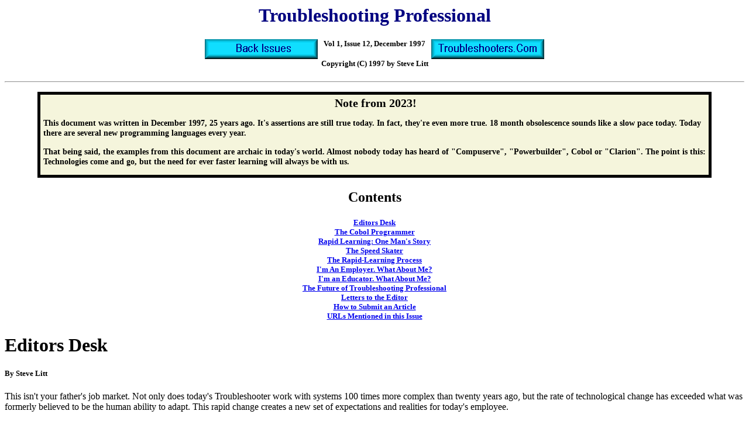

--- FILE ---
content_type: text/html
request_url: https://troubleshooters.com/tpromag/9712.htm
body_size: 14447
content:
<!DOCTYPE HTML PUBLIC "-//W3C//DTD HTML 3.2//EN">
<HTML>
<HEAD>
   <TITLE>December Troubleshooting Professional Magazine: Rapid Learning</TITLE>
   <META NAME="GENERATOR" CONTENT="Mozilla/3.01Gold (Win95; U) [Netscape]">
   <META NAME="Author" CONTENT="Steve Litt">
   <META NAME="Description" CONTENT="Monthly magazine devoted to the professional troubleshooter.">
   <META NAME="KeyWords" CONTENT="troubleshooter, troubleshooters, troubleshooting, training, diagnostic">

<META HTTP-EQUIV="Content-Type" CONTENT="text/html">

<style>
div.laternote{
   border-style: ridge;
   border-width: 5px;
   border-color: black;
   background-color: beige;
   width: 90%;
   margin: auto;
   padding-left: 0.3em;
}
div.laternote>p{
   font-size: 90%;
   font-weight: bold;
}
div.laternote>p.title{
   font-size: 125%;
   font-weight: bold;
   text-align: center;
   margin: 0.3ex;
}

</style>


</HEAD>
<BODY BGCOLOR="#FFFFFF">

<H1 ALIGN=CENTER><A NAME="top"></A><FONT COLOR="#000080">Troubleshooting
Professional</FONT></H1>

<H5 ALIGN=CENTER><A HREF="archive.htm"><IMG SRC="images/backissu.gif" ALT="Back Issues" BORDER=0 HEIGHT=34 WIDTH=193 ALIGN=TEXTTOP></A><IMG SRC="images/hspace.gif" HEIGHT=2 WIDTH=10 ALIGN=TEXTTOP>Vol
1, Issue 12, December 1997<IMG SRC="images/hspace.gif" HEIGHT=2 WIDTH=10><A HREF="../troubleshooters.htm"><IMG SRC="images/tcbuttn.gif" ALT="Back to Troubleshooters.Com" BORDER=0 HEIGHT=34 WIDTH=193 ALIGN=TEXTTOP></A><BR>
Copyright (C) 1997 by Steve Litt</H5>

<P>
<HR></P>

<div class="laternote">
<p class="title">Note from 2023!</p>
<p>This document was written in December 1997, 25 years ago. It's assertions are still true today. In fact, they're even more true. 18 month obsolescence sounds like a slow pace today. Today there are several new programming languages every year.</p>

<p>That being said, the examples from this document are archaic in today's world. Almost nobody today has heard of "Compuserve", "Powerbuilder", Cobol or "Clarion". The point is this: Technologies come and go, but the need for ever faster learning will always be with us.</p>
</div>

<H2 ALIGN=CENTER>Contents</H2>

<H5 ALIGN=CENTER><A HREF="#editors_desk">Editors Desk<BR>
</A><A HREF="#CobolProgrammer">The Cobol Programmer<BR>
</A><A HREF="#OneMansStory">Rapid Learning: One Man's Story<BR>
</A><A HREF="#SpeedSkater">The Speed Skater<BR>
</A><A HREF="#RapidLearningProcess">The Rapid-Learning Process<BR>
</A><A HREF="#ImAnEmployer">I'm An Employer. What About Me?<BR>
</A><A HREF="#Educator">I'm an Educator. What About Me?<BR>
</A><A HREF="#Future">The Future of Troubleshooting Professional<BR>
</A><A HREF="#letters_to_editor">Letters to the Editor<BR>
</A><A HREF="#submit_article">How to Submit an Article<BR>
</A><A HREF="#urls_mentioned">URLs Mentioned in this Issue</A><BR>
</H5>

<H1><A NAME="editors_desk"></A>Editors Desk</H1>

<H5>By Steve Litt</H5>

<P>This isn't your father's job market. Not only does today's Troubleshooter
work with systems 100 times more complex than twenty years ago, but the
rate of technological change has exceeded what was formerly believed to
be the human ability to adapt. This rapid change creates a new set of expectations
and realities for today's employee. </P>

<P>What good is a four year college when the curriculum trails technology
by two years? Are the four years well spent if they're obsolete 18 months
after graduation? What if the course took only 3 months? Can the Troubleshooter
afford to spend 3 months of unpaid training every 18 months to keep up?
Can his employer afford to pay for such training? Then there's the ten
year veteran employee who takes 18 months off to care for a child or sick
relative, or to try to start a new business. When that employee comes back
to the job market he or she is back competing with brand new college grads.</P>

<P>The answer to all these questions is obvious: We need a radically new,
radically faster way of learning. This issue of Troubleshooting Professional
explores some tantalizing possibilities. Our examples come primarily from
the world of Application Development because it's changing so fast and
because I have an intimate familiarity with it. If lately you've felt like
a winded mouse on a brutal treadmill, think about what you see in this
issue. And remember, if you're a Troubleshooter, this is your magazine.
Enjoy!.</P>

<H5>Steve Litt can be reached at <A HREF="../email_steve_litt.htm">Steve Litt's email address</A>.</H5>

<H1><BR>
<A NAME="CobolProgrammer"></A>The Cobol Programmer</H1>

<H6>By Steve Litt</H6>

<P>The Cobol Programmer is the last of a dying breed. He learned his trade
in an era of polyester shirts and platform shoes. For twenty years he's
used the same tools to make the same products in the same environments.
Twenty years to perfect use of those tools. He can take a three year vacation,
come back, and begin again right where he left off. While his C++, Powerbuilder,
VB, Java and Delphi brethren spend unpaid hours per day learning new languages
and new commands, the Cobol programmer just does his work and collects
a fat paycheck. Must be nice.</P>

<P>And with the Y2K crisis, it will stay nice for the next 5 years. Y2K
will suck up every programmer remotely claiming to have Cobol experience,
calling back those that were retrained in VB or vanquished to unemployment
during the early 90's recession and client-server boom. Scores of new college
graduates will rush in to fill the VB jobs. But what happens to the Cobol
programmer in 2002, when Y2K winds down?</P>

<P>It will be a game of musical chairs, with ever more Cobol programmers
standing chairless as Cobol maintenance jobs dry up. News articles and
TV news soundbites will show, in excruciating detail, the effect of the
Cobol collapse on people and families . Cobol programmers will be retrained,
at taxpayer expense, in VB or whatever happens to be the language of the
month. It won't work, for the problem isn't the tools. The problem is the
average Cobol programmer hasn't learned how to learn. And even if they
learn how to learn, many will lack of resolve and commitment to use that
ability.</P>

<P>The Cobol programmer is a dying breed -- but not because of his language.
By that definition VB, C++ and even Java programmers would be on their
way to becoming a dying breed. No, the thing that makes the Cobol programmer
a dying breed is he's the last of the language-for-life programmers. Polyester
and platform shoes will some day return to fashion. The one-language programmer
never will.</P>

<H5>Steve Litt is president of American Troublebusters and Troubleshooters.Com,
and editor of Troubleshooting Professional Magazine. He's also an application
developer and technical writer. He can be reached at <A HREF="../email_steve_litt.htm">Steve Litt's email address</A>.</H5>

<H1><BR>
<A NAME="OneMansStory"></A>Rapid Learning: One Man's Story</H1>

<H6>By Steve Litt</H6>

<H2>1987</H2>

<P>Desperation can be a wonderful motivator. It sure was for me after the
1987 stock market crash. You remember the crash. After Reaganomics produced
a dizzying stock boom throughout the spring and summer, much of the nations
wealth was stored in the stock market. Bank accounts were liquidated to
buy into the &quot;sure thing&quot; market. October 19, 1987, the Dow Jones
Industrials fell 508 points. That day, almost a quarter of the the money
stored in the market ceased to exist. Money earmarked for capital equipment
and additional employees -- gone.</P>

<P>Spending and hiring ceased. What a rotten time to be unemployed. I was
unemployed. By mid-November I was approaching a situation of selling my
computer, the tool of my trade, to pay the rent. I had to think of a solution,
fast. I took a long walk to be alone and think.</P>

<P>It was a hot November day in Los Angeles, and mile after mile I went
over it in my mind. My thoughts turned to that tactic so familiar to all
Troubleshooters; exploiting the differences between a working and non-working
system. I knew several programmers with less brains, ability and productivity
than me, who were doing quite well. <B>They</B> always had better jobs
than me. <B>They</B> were never unemployed. What did <B>they</B> have that
I didn't? </P>

<P>As the hot day faded into a perfect evening, it became clear. Every
one of <B>them</B> was accomplished in the use of the terminology of their
trade. Buzzwords. Jargon. Their use of terminology gained them employment
I couldn't touch, even with my record of robust apps delivered early and
under budget. With my drive and abilities, imagine what I could accomplish
if I fluently used industry terminology. After rehearsing terminology,
I tested my hypothesis the next week.</P>

<P>A large company needing experienced RBASE programmers, so I made an
appointment to interview for a contract. I had never written a line of
RBASE. A quick skim of a couple RBASE books yielded RBASE specific terminology
and their definitions, and a visit to a friend with an RBASE interpreter
rounded out my understanding of the terminology I'd memorized. The interview
with the MIS director went splendidly, with gushing enthusiasm. Then came
the interview with the lead programmer. Would he believe I had many months
RBASE experience?</P>

<P>The lead programmer was good. Really good. It was obvious from his discussion
of design and coding methods, and from the program source he showed me.
Not the kind of guy to be fooled easily. I took a deep breath and began
spouting RBASE terminology. He spouted terminology right back. Code was
displayed, suggestions made. The lead programmer took me back out to the
MIS director saying &quot;this guy's a <B>real</B> programmer. I want him!&quot;.
It was decided I would begin four days hence.</P>

<P>Those four days were spent cramming RBASE. My first day on site, they
threw everything but the kitchen sink at me. I did what they asked, and
did it to their satisfaction. My transferable skills, Troubleshooting Process
and program design, helped immensely. The work was done at night so nobody
would see me programming with the manual on my lap. 2 weeks later the manual
disappeared and day-shift became a reality. They never even suspected.
I sure pulled the wool over their eyes!</P>

<H2><BR>
1997</H2>

<P>Let he without wool cast the first stone. My little slight-of-hand was
page 8 filler -- a humorous little human interest story. The wool over
*my* eyes prevented my seeing the screaming page 1 headline, which may
have looked something like this:</P>

<CENTER><TABLE BORDER=4 CELLSPACING=4 CELLPADDING=2 WIDTH="75%" >
<TR>
<TD>
<CENTER><PRE>All the news          <B>The Daily Developer</B>        December 15, 1987</PRE></CENTER>

<CENTER><PRE>
<HR WIDTH="100%"></PRE></CENTER>

<H2 ALIGN=CENTER>Programmer Masters Language in One Week</H2>

<P>LOS ANGELES -- It was revealed yesterday that programmer Steve Litt
mastered the RBASE 4gl programming language in one week. While the accomplishment
is not unheard of, what makes this case unique is that Mr. Litt did it
while obtaining a contract with a new client, and pulled it off without
the new client's knowledge. Observers attribute his success to a new learning
method which stresses mastery of technology specific terminology ... </P>
</TD>
</TR>
</TABLE></CENTER>

<P>Yes, the big story was that the terminology study designed to &quot;fake
out&quot; the client also jump-started the learning process. Unbelievable
at first, this fact stands gains credence after a closer look:</P>

<P>Modern technical work is conceptual. Concepts like relational databases
and object oriented programming are orders of magnitude tougher to understand
than tangibles like bicycles. If you compare mastering a concept to riding
a bucking bronco, then naming that concept is like getting a saddle, bridle
and reigns on the bronc. <B>A name makes a concept tangible</B>. For instance,
once you understand what the word <B>relational database</B> means, you'll
never have to say this again:</P>

<CENTER><TABLE BORDER=1 CELLSPACING=0 WIDTH="75%" >
<TR>
<TD>A method of organizing data where <B>entities</B> are placed in <B>tables</B>,
with each <B>entity</B> locatable by a <B>key field</B>. To completely
describe such an <B>entity</B>, other types of <B>entities</B> may be accessed
through their <B>key fields</B>, a copy of which is stored in the first
mentioned <B>entity</B>.</TD>
</TR>
</TABLE></CENTER>

<P>Note that even this long-winded definition depends on (bolded) technical
terminology. To get completely away from terminology, you'd need to say
something like this:</P>

<CENTER><TABLE BORDER=1 CELLSPACING=0 WIDTH="75%" >
<TR>
<TD>A method of organizing data where each thing is put into lists of similarly
categorized things. Each thing in the list consists of one or more facts
about the thing, plus a special fact whose purpose is to uniquely identify
the thing. To completely describe a thing in a list, other types of things
from other lists may be accessed through their own unique identifier facts,
a copy of which is kept as a fact in the first mentioned thing.</TD>
</TR>
</TABLE></CENTER>

<P>The originators of a concept give it, and its sub-concepts, names. These
names form the technical terminology and give the concept tangibility.
To attempt to master the concepts without first mastering the originators'
technical terminology is to re-invent the wheel. Terminology-first learning
speeds mastery several fold.</P>

<P>In the 10 years since the start of that 1987 contract, I've come back
many times to help them with numerous systems, including document management,
time and billing, employee review, and technical documentation. Accomplishing
this has required me to rapid-learn Clarion, C++, 86xx assembler, WordPerfect
macros, Winhelp authoring, Powerbuilder, HTML, Perl, UNIX shellscripts,
Informix 4gl, and Sybase. Now days they don't even ask me if I&nbsp;know
a technology -- they just ask me to do it. A couple weeks ago, the Technology
Director pulled me aside and said, &quot;Steve, you have no idea how valuable
your services are to our firm. Thank you so much!&quot;. </P>

<P>Yes, I really pulled the wool over their eyes :-)</P>

<H5>Steve Litt can be reached at <A HREF="../email_steve_litt.htm">Steve Litt's email address</A>.</H5>

<H1><BR>
<A NAME="SpeedSkater"></A>The Speed Skater</H1>

<P>Jeff was the best athlete on his outdoor speedskating team. A former
track star, his endurance went on forever, and his strength was beyond
compare. But he didn't win races.</P>

<P>To understand this, you need to know a little about outdoor speedskating.
These are endurance events: 10 kilometers, 20 kilometers, or 26 miles.
Wind resistance is the limiting factor, so skaters skate right behind each
other (called drafting), in a line or bunch (called the pack). Since the
lead skater takes all the wind resistance, the pack frequently changes
lead skaters. In this way a pack of skaters can skate faster, for a longer
time, than any individual.</P>

<P>Jeff lacked the technique to stay with the pack as they changed velocity
and pulled off various maneuvers. So he'd skate, for miles, 20 or 30 feet
behind the pack. His superb conditioning allowed him to pull off the impossible
-- keeping up with the pack while working alone. But it took its toll.
In the final 500 meters, when the pack broke into a free-for-all sprint,
Jeff was too tired, from miles of working alone, to sprint with the pack.
He'd be 10 seconds off the winning time.</P>

<P>Reminds me of technical people who try to learn off the job, rather
than on the job. Work all day with old technology, then study half the
night to catch up on the new. In the final sprint for the promotion or
the new job, they're just too tired to win.</P>

<P>There are two barriers to on-the-job learning. One is slow adoption
of technology by the employer (or client, if you're a contractor). The
solution to that is simple -- get a new job or contract where you'll be
in the high-tech pack, rather than working alone like my buddy Jeff. The
other barrier is something commonly mislabeled as &quot;honesty&quot;.</P>

<P>Some job seekers bend over backwards to tell, in excruciating detail,
every gap in their work history and their skillset, all in the name of
&quot;honesty&quot;. They make sure the perspective employer knows that
although they've worked intermittently with technology-X, they really haven't
done much with it. They pay big time for their &quot;honesty&quot;, in
lost opportunities for new-technology jobs. Instead, they're given jobs
with the same old technologies, over and over again, until those technologies
obsolete and their career dies on the vine.</P>

<P>Employees are not the only one who pays for their &quot;honesty&quot;.
Their prospective employer passes them up, usually for someone of lesser
ability. The employer is deprived of the &quot;honest&quot; employee's
contribution. </P>

<P>Employers aren't innocent victims in this &quot;honesty&quot; wastage.
Too often the employer issues a job order requiring years of experience
in every single technology the new employee will be using. A lateral move.
No on the job training done here! Their human resources department matches
buzzwords on the job requirement sheet with buzzwords on the resume. &quot;When
in doubt, screen em out&quot;. Obviously, no &quot;go-getter&quot; with
all the requirements would consider such a dead-end job, so the successful
candidate will be one of these three:</P>

<CENTER><TABLE BORDER=6 CELLSPACING=0 CELLPADDING=3 >
<TR>
<TD>
<OL>
<LI>A lazy person, fulfilling all the requirements, wanting to do the same
work over and over again in the face of changing technology. He'll obsolete
on the employer's payroll.</LI>

<LI>A go-getter, exaggerating his experience in the requirements he doesn't
fill, who will work hard to quickly learn on the job. He'll produce and
pay for himself over and over again.</LI>

<LI>A lazy person, exaggerating his experience in the requirements he doesn't
fill, who will under-produce, then collect unemployment or sue for wrongful
termination.</LI>
</OL>
</TD>
</TR>
</TABLE></CENTER>

<P>For the employer's sake, I sure hope it's number 2. Otherwise, the employer
just pays and pays.</P>

<P>So here's my advice to you when seeking a new job or a promotion. There's
a wide spectrum of &quot;spins&quot; you can put on your work experience.
Always choose the most positive possible &quot;spin&quot;. If you're worried
about &quot;honesty&quot;, simply pledge to yourself that when you get
the job or promotion you'll do whatever it takes to match your performance
to your &quot;spin&quot;.</P>

<P>In the high-tech career race, people fall hopelessly behind every day.
Some go back to school in hopes of catching up to the pack. Others retire,
or open a bed-and-breakfast in Carmel. That's OK. But if you're high-tech
and like it, live by this rule:</P>

<H4 ALIGN=CENTER>Stay with the pack -- Learn on the job!</H4>

<H5>Steve Litt can be reached at <A HREF="../email_steve_litt.htm">Steve Litt's email address</A>.</H5>

<H1><BR>
<A NAME="RapidLearningProcess"></A>The Rapid-Learning Process</H1>

<P>This issue of Troubleshooting Professional points out, over and over
again, that the past methods of off-the-job learning fail us, as employees,
employers, and consumers, in the 1990's technological whirlwind. So what
do we replace it with? I'd suggest a process which I'll call <B>Rapid Learning</B>
(there -- I just made a concept tangible).</P>

<CENTER><TABLE BORDER=6 CELLSPACING=0 CELLPADDING=14 >
<TR>
<TD>
<OL>
<LI>Have a foundation of preparation</LI>

<LI>Decide on a technology to learn</LI>

<LI>Learn the terminology</LI>

<LI>Get a job or assignment</LI>

<LI>Get some initial hands-on</LI>

<LI>Work overtime to deliver value</LI>

<LI>Relax and enjoy the fruits of your labor</LI>
</OL>
</TD>
</TR>
</TABLE></CENTER>

<H2><BR>
<A NAME="foundation"></A>Have a foundation of preparation</H2>

<P>You can't design a microprocessor without knowing Ohm's law. Technologies
come and go, but certain physical laws, methodologies, processes and concepts
are vital and unchanging. Learn them.</P>

<H2><BR>
<A NAME="Decide"></A>Decide on a technology to learn</H2>

<P>The mind is a terrible thing to waste. The guy who learns every single
technology coming down the pike will burn out and go nowhere. Choose carefully.
The choice boils down to money and love. Any technology you learn must
have a real shot at paying the bills for the next year, otherwise it's
just a hobby. And you must like it. If money is your only criteria, technology
is the wrong place for you. Be a stockbroker.</P>

<H2><BR>
<A NAME="terminology"></A>Learn the terminology</H2>

<P>Make a terminology glossary for the technology. If the technology is
bleeding edge, the only place to learn the terminology is the 'net. If
it's a little bit established, I start with a &quot;For Dummies&quot; or
&quot;Idiots Guide to&quot; book. That gives definitions for the most common
terms, and gives a good overall tutorial of their relationships to the
technology. It's easy and non-threatening. Remember -- &quot;For Dummies&quot;
means when you've finished the book, you're no longer a dummy in the technology.</P>

<P>Next comes magazines, trade publications, company brochures. Now go
deeper with computer program help files, Internet Websites, and files and
intermediate or advanced level books. Remember to concentrate on the terminology
-- don't get bogged down with the details. Keep up your Technical Terminology
Glossary.</P>

<P>By now you should have enough terminology to sound knowledgeable. Get
further terminology terms and definitions from Internet newsgroups, Compuserve
Forums, face to face networking encounters, etc. Once you're really in
the know, you're ready to proceed...</P>

<H2><BR>
<A NAME="GetJob"></A>Get a job or assignment</H2>

<P>Find several jobs, or assignments if you're already employed, using
the new technology. Using your terminology to communicate, get plugged
into one such job or assignment. Remember to put your best foot forward.
See the <A HREF="#SpeedSkater">Speed Skater</A> article.</P>

<H2><BR>
<A NAME="HandsOn"></A>Get some initial hands-on</H2>

<P>Before you show up on your new job or assignment, you darn well better
look like you've been doing it all along. If the new technology is a computer
program, make sure you log several hours doing the most common tasks in
the program. If it's a new operating system, get practice with all it's
commands (especially man, or help, or /?, or whatever it's integrated help).
If it's a new machine, get comfortable operating it. This way when you
come on board, you don't look like a &quot;newbee&quot;. It's also a great
confidence builder to take the bull by the horns and know you're in familiar
territory.</P>

<P>If the new technology is a computer program, buy it or find a friend
who will let you log a few hours on his copy. If it's a machine, have a
friend help you log some hours on his company's machine. Or maybe you can
rent the machine (especially if it's test equipment).</P>

<P>You might wonder why this step doesn't come before getting the job or
assignment. Of course it's nice to can get hands-on before getting the
job, or even better before beginning the interview process. But not if
it delays your job search. The absolute necessity is that you have hands-on
before actually showing up for your first day of work on the new job or
assignment.</P>

<H2><BR>
<A NAME="overtime"></A>Work overtime to deliver value</H2>

<P>This is what separates the powerhouse from the snake-oil salesman. The
snake-oil salesman gets the job under false pretenses and fails at company
expense (and ultimately his own). The powerhouse makes the pretenses true,
creating wealth for his employers, himself, and his society. So do what the powerhouse does: work 60, 80, or 100 hours a week the first several weeks of the job. But have your timesheets reflect a 45 or 50 week workweek so your new employer doesn't wonder why you're accomplishing so little in so much time.</P>

<P>Take the extra time
to finish your assigned work. Read everything you can get your hands on.
Practice the techniques you read about. Spend an hour or so every night
reviewing what you did that day -- what you did right, what you did wrong,
what you learned. Soon enough you'll perform at senior level, and be ready
for the next step...</P>

<H2><BR>
<A NAME="Relax"></A>Relax and enjoy the fruits of your labor</H2>

<P>Have you seen anyone burn out? I've seen it, several times. It's not
pretty.</P>

<P>You can't go full throttle, continuously, without it affecting your
marriage or relationship, your family, your health, or your sanity. For
the next few months, simply &quot;do your job&quot;. Get really good at
it. Discover those little secrets that separate the true master from the
merely excellent. Work reasonable hours. Get recreation, exercise, and
family time. Force yourself if necessary. Get good and rested. Because
the next technology arrives quicker than you think.</P>

<H5>Steve Litt can be reached at <A HREF="../email_steve_litt.htm">Steve Litt's email address</A>.</H5>

<H1><BR>
<A NAME="ImAnEmployer"></A>I'm An Employer. What About Me?</H1>

<P>Time was, you'd hire a guy out of college, all trained and ready to
go. He'd work the next forty years, and just before you gave him the gold
watch and going away party, you'd get a replacement out of college. Your
training budget? What training budget? You hired college grads, and occasionally
people trained by other companies.</P>

<P>Now you hire a guy, and he's totally, completely obsolete in two years.
Unless you give him continuing training. And the minute you train him,
he jumps ship for a company giving him 10% more. You spend $3000 for training,
per employee, per year, but the performance you get in return is less than
stellar. What's an employer to do?</P>

<P>You know many contemporaries who take a hard line. Demand years of experience
in all relevant skills. Work em to death for two years, and when they've
fallen behind the technology lay em off and get someone fresh. You've seen
the quality of employee these businesses attract, and the level of employee
commitment. So have their customers, who are deserting en masse. You've
seen the incredible turnover costs these businesses incur, and the incredible
salary premiums they substitute for employee career advancement and satisfaction.
No, that's a road you don't want to go down.</P>

<P>Then there are your fellow executives spending a small fortune sending
their employees to every conceivable training course. So much training
they're always down a couple employees, affecting responsiveness to the
customer. And you've heard about trainee conduct in these courses. How
most of the trainees are there for the free coffee and donuts, and to get
to away from phone calls and demanding bosses. A paid vacation, if you
will. And worst of all, how once they've been trained in a hot, marketable
technology, they quit to work for someone else. That's a sucker-bet you're
just not taking.</P>

<P>So what's an employer to do? First and foremost, I think both employee
and employer must understand that with technology obsolescence half-times
approaching a year, the employee must learn, not be taught. I'm not saying
employees should never attend courses -- just that they should go to learn,
not to be taught (and certainly not to snarf donuts and daydream). So in
this new era of instant obsolescence, hire proven learners. Don't ask the
prospective employee to prove that he's already doing the technology you're
doing today, ask him to prove a track record of learning similar technologies
in the past. Then give your people a real incentive to learn, both on the
job and off. When they acquire a new skill related to your business, give
them a raise right away, before your business park neighbors do. Understand
that a big part of compensation is a learning-friendly environment. Don't
give them busy-work because it's cheaper than hiring a secretary, an assistant,
or a courier. Don't work them 65 hours a week (80 during emergencies),
and expect them to learn on their own time. They'll be gone!</P>

<P>On the other hand, those employees who don't learn and won't make the
effort and take the responsibility to learn, must be shown the door. Now
that everyone's working so hard to do and learn at the same time, it's
vital for morale that *everyone* contributes. Those wanting an unchanging
job will work as a lifeguard or cab driver.</P>

<P>Don't send them to training willy-nilly. Make them prove there's an
immediate and pressing business need for them to quickly learn the material,
before signing the check. When they recommend a new technology, make them
prove the business sense it makes. Listen carefully and evaluate.</P>

<P>Make your employees a part of your technology decisions. There's nothing
that turns a good workforce bad quicker than a bunch of &quot;suits&quot;
adopting the wrong technologies, then trying to horse-whip the &quot;techies&quot;
into making it work.</P>

<P>Be nice to your employees. A smile and a good word cost nothing. Give
them honest feedback, and when the feedback is negative, work with them
toward a resolution. Be respectful of their time. And above all, please,
please, PLEASE respect their intelligence.</P>

<H2><BR>
Respect Their Intelligence</H2>

<P>Respect their intelligence. Don't say &quot;we expect our employees
to be entrepreneurial&quot;, then pay them straight salary, while the Wall
Street Journal reports your company's outstanding stockholder gains and
executives' generous bonuses. Don't tell them &quot;your advancement here
is commensurate with your ability&quot; when your policies forbid more
than a 7% per year salary increase.</P>

<P>Respect their intelligence. Don't tell them &quot;we don't count the
hours here&quot;, then dock them or scold them for those occasional weeks when they come
in less than 40 hours instead of more.</P>

<P>Respect their intelligence. No cutesy little posters showing little
business cliches (things go smoother when we all pull the same direction)
in a cartoon with children, animals, carrots and sticks.</P>

<P>Respect their intelligence. No lofty sounding names for programs of
the month. The only true &quot;employee enrichment program&quot; is a raise.</P>

<P>Respect their intelligence. Give em the authority to do the job they've
been given.</P>

<P>Respect their intelligence. No silly team building exercises. They stopped
going on treasure hunts in grade school. Instead, give the team a real
problem, real authority to solve the problem, and real compensation as
a team when they solve it. They're smart enough to do the rest.</P>

<P>You hire your employees to be smart. Treat them accordingly!</P>

<H2><BR>
It's Simple Really</H2>

<P>It's simple really. Now that total obsolescence happens every couple
years, hire based on an ability to simultaneously learn and do. Then create
an atmosphere where they can happily do just that, and where they're rewarded
for it on a timely basis. </P>

<H5>Steve Litt can be reached at <A HREF="../email_steve_litt.htm">Steve Litt's email address</A>.</H5>

<H1><BR>
<A NAME="Educator"></A>I'm an Educator. What About Me?</H1>

<P>Higher Education is about to come full-circle. Time was students learned
only generalist core skills inside the ivy. By the 1970's, it was obvious
generalist education wasn't preparing them for the jobs of the day, so
colleges and universities responded by teaching technology. Now that the
student's third year technology courses are obsolete diploma day, colleges
and universities must respond again. Today's higher education focus must
be on learning to learn, and on generalist core skills.</P>

<H2><BR>
Learning to Learn</H2>

<P>Give a man a fish, you feed him today. Teach him to fish, you feed him
for life. Today's graduate must re-learn his technical skillset twenty
times over the course of his career. Teaching specific technologies puts
bread on his table for 18 months. Then what? Increasingly, success will
belong to the rapid learner.</P>

<P>What <A HREF="#RapidLearningProcess">process</A> is used to learn? Where
do you find the terminology? What attitude should you adopt while learning?
What tools and props can help you? How can you refine and improve your
ability to learn? How is learning ability individual, and how is it universal?
What are the limitations, and how can they be circumvented?</P>

<H2><BR>
Generalist Core Skills</H2>

<H3>English (or the business language of the nation)</H3>

<P>Colleges and universities in the US are graduating students who can't
effectively write or speak English. How will they conduct a job interview?
How will they work with a team? How will they describe their discoveries?
This must change.</P>

<H3><BR>
Technical</H3>

<P>All technology stands on the shoulders of what came before it. Today's
technical student must know, at an intellectual and intuitive level, ohms
law, physics, statics and dynamics, radiation theory, thermodynamics, geometry,
calculus. He need not learn every last equation, as long as he learns where
to look it up and how to use it when he finds it.</P>

<H3><BR>
Process</H3>

<P>This core skill is often overlooked. Behind every &quot;how to&quot;,
there's a process. Understanding, appreciation, and use of processes must
be learned in high school and college.</P>

<H3><BR>
Troubleshooting Process</H3>

<P>No design springs fully formed into the world. A fundamental part of
the design process, and often the biggest, is troubleshooting. This must
be recognized as a core skill. It must be learned in high school, and mastered
in college. It's no longer practical for employees to spend their first
couple years on the job without Troubleshooting Process knowledge.</P>

<H3><BR>
Sales</H3>

<P>Behind every successful technician, there's sales competency. There
are thousands of programmers as skilled as Bill Gates. Which one made billions?
Sales ability is the single most accurate predictor of monetary success.
It's also a vital part of technological success. The greatest technology
in the world is worthless without the ability to persuade others to use
it. What every happened to superior products like the Atari ST, the Commodore
Amiga, the GEM operating system?</P>

<P>It doesn't need to be called &quot;sales&quot;. If it's more comfortable
to call it &quot;persuasion&quot;, &quot;negotiation&quot;, &quot;conflict
resolution&quot;, &quot;training for teams&quot;, by all means call it
that. Just make sure the student learns to effectively persuade others,
including persuading them to part with a hard-earned dollar. Without this,
you're turning out graduates useless to Industry.</P>

<H3><BR>
Foreign Language</H3>

<P>The cliche is true -- this is a global economy. Lack of a foreign language
restricts the graduates opportunities, and those of his employer.</P>

<H5>Steve Litt can be reached at <A HREF="../email_steve_litt.htm">Steve Litt's email address</A>.</H5>

<H1><BR>
<A NAME="Future"></A>The Future of Troubleshooting Professional</H1>

<P>For several months I've asked you to vote on whether I&nbsp;should continue
writing Troubleshooting Professional Magazine. The votes are in, the decision
made.</P>

<P>There were very few votes, as expected. My stats indicate Troubleshooting
Professional Magazine claims only a small portion of Troubleshooters.Com's
readership. However, the votes that came in all said the same thing: &quot;We
love it, keep it&quot;. So I'm keeping it, but changing the format. Starting
next month, Troubleshooting Professional will be a smaller magazine, often
with just one article per month. This will allow the continuation of the
magazine without the pressure of cannibalizing my other work. So Troubleshooting
Professional lives on into 1998.</P>

<P>You asked for it, you got it.</P>

<H5>Steve Litt can be reached at <A HREF="../email_steve_litt.htm">Steve Litt's email address</A>.</H5>

<H1><BR>
<A NAME="letters_to_editor"></A>Letters to the Editor</H1>

<H6>All letters become the property of the publisher (Steve Litt), and
may be edited for clarity or brevity. <B>We especially welcome additions,
clarifications, corrections or flames from vendors whose products have
been reviewed in this magazine. </B>We reserve the right to not publish
letters we deem in bad taste (bad language, obscenity, hate, lewd, violence,
etc.). </H6>

<H6>Submit letters to the editor to Steve Litt's email address, and be sure
the subject reads &quot;Letter to the Editor&quot;. We regret that we cannot
return your letter, so please make a copy of it for future reference.</H6>

<P>&nbsp;</P>

<H1><A NAME="submit_article"></A>How to Submit an Article</H1>

<P>We anticipate two to five articles per issue, with issues coming out
monthly. We look for articles that pertain to the Troubleshooting Process.
This can be done as an essay, with humor, with a case study, or some other
literary device. A Troubleshooting poem would be nice. Submissions may
mention a specific product, but must be useful without the purchase of
that product. Content must greatly overpower advertising. Submissions should
be between 250 and 2000 words long.</P>

<P>All submissions become the property of the publisher (Steve Litt), unless
other arrangements are previously made in writing. We do not currently
pay for articles. Troubleshooters.Com reserves the right to edit any submission
for clarity or brevity. Any published article will include a two sentence
description of the author, a hypertext link to his or her email, and a
phone number if desired. Upon request, we will include a hypertext link,
at the end of the magazine issue, to the author's website, providing that
website meets the Troubleshooters.Com <A HREF="../tlnktrad.htm">criteria
for links</A> and that the author's website first links to Troubleshooters.Com.</P>

<P>Submissions should be emailed to Steve Litt's email address, with subject
line Article Submission. The first paragraph of your message should read
as follows (unless other arrangements are previously made in writing):</P>

<H5>I (your name), am submitting this article for possible publication
in Troubleshooters.Com. I understand that this submission becomes the property
of the publisher, Steve Litt, whether or not it is published, and that
Steve Litt reserves the right to edit my submission for clarity or brevity.
I certify that I wrote this submission and no part of it is owned by, written
by or copyrighted by others.</H5>

<P>After that paragraph, write the title, text of the article, and a two
sentence description of the author.</P>

<P>&nbsp;</P>

<H1><A NAME="urls_mentioned"></A>URLs Mentioned in this Issue</H1>

<P><A HREF="../troubleshooters.htm">www.troubleshooters.com</A>: Steve
Litt's website.</P>

<P><A HREF="http://www.troubleshooters.com/stats.html">www.troubleshooters.com/stats.html</A>:
Statistics page for Troubleshooters.Com.</P>

</BODY>
</HTML>
